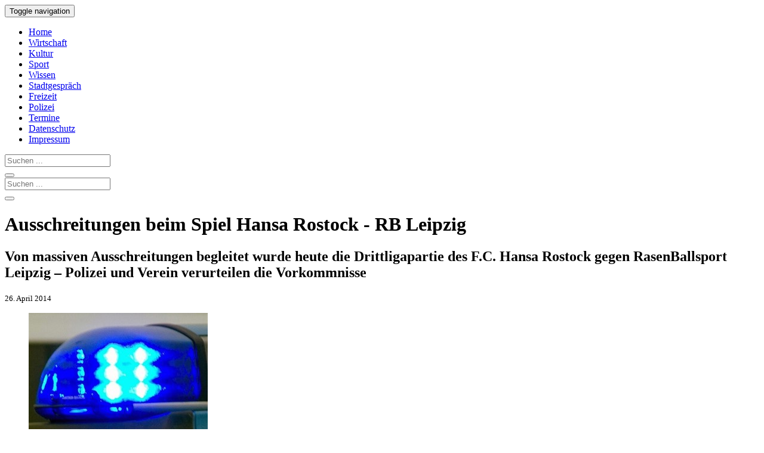

--- FILE ---
content_type: text/html
request_url: https://www.rostock-heute.de/ausschreitungen-polizei-hansa-rostock-rb-leipzig/72764
body_size: 13861
content:
<!DOCTYPE html>
<html xmlns="http://www.w3.org/1999/xhtml" lang="de">

<head profile="http://gmpg.org/xfn/11">


<link rel="alternate" type="application/rss+xml" title="Rostock-Heute RSS Feed" href="https://www.rostock-heute.de/feed" />
<link rel="pingback" href="https://www.rostock-heute.de/xmlrpc.php" />



		
<link media="all" href="https://www.rostock-heute.de/wp-content/cache/autoptimize/css/autoptimize_da42b1d70bb580f5947e61b49882b02e.css" rel="stylesheet"><title>Ausschreitungen beim Spiel Hansa Rostock - RB Leipzig | Rostock-Heute</title>
<meta http-equiv="content-type" content="text/html; charset=utf-8" />
<meta name="viewport" content="initial-scale=1, width=device-width" />
<meta name="robots" content="index,follow" /><meta name="robots" content="max-snippet:300" />
<meta name="robots" content="max-image-preview:standard" />
<meta name="robots" content="max-video-preview:15" />

<meta property="og:title" content="Ausschreitungen beim Spiel Hansa Rostock - RB Leipzig" />
<meta property="og:type" content="article" />
<meta property="og:url" content="https://www.rostock-heute.de/ausschreitungen-polizei-hansa-rostock-rb-leipzig/72764" />
<meta property="og:image" content="https://www.rostock-heute.de/wp-content/uploads/2014/04/Ausschreitungen_Polizei_Hansa_Rostock_RB_Leipzig-1200x800.jpg" />
<meta property="og:image:width" content="1200" />
<meta property="og:image:height" content="800" />
<meta property="og:description" content="Von massiven Ausschreitungen begleitet wurde heute die Drittligapartie des F.C. Hansa Rostock gegen RasenBallsport Leipzig – Polizei und Verein verurteilen die Vorkommnisse." />
<meta property="og:locale" content="de_DE" />
<meta property="og:site_name" content="Rostock-Heute.de" />
<meta name="twitter:card" content="summary_large_image">
<meta name="twitter:creator" content="@Rostock_Heute">
<meta name="twitter:site" content="@Rostock_Heute">
<meta name="twitter:title" content="Ausschreitungen beim Spiel Hansa Rostock - RB Leipzig" />
<meta name="twitter:description" content="Von massiven Ausschreitungen begleitet wurde heute die Drittligapartie des F.C. Hansa Rostock gegen RasenBallsport Leipzig – Polizei und Verein verurteilen die Vorkommnisse." />
<meta namey="twitter:image" content="https://www.rostock-heute.de/wp-content/uploads/2014/04/Ausschreitungen_Polizei_Hansa_Rostock_RB_Leipzig-1200x800.jpg" />

<script type="text/javascript" charset="UTF-8">
  !function() {
    var cpBaseUrl = 'https://cp.rostock-heute.de';
    var cpController = cpBaseUrl + '/now.js';
    var cpPropertyId = 'e179b333';

    !function(C,o,n,t,P,a,s){C['CPObject']=n;C[n]||(C[n]=function(){
      (C[n].q=C[n].q||[]).push(arguments)});C[n].l=+new Date;a=o.createElement(t);
      s=o.getElementsByTagName(t)[0];a.src=P;s.parentNode.insertBefore(a,s)}
    (window,document,'cp','script',cpController);

    // Will activate Contentpass and initialize basic interfaces for
    // communicating with Contentpass
    cp('create', cpPropertyId, {
      baseUrl: cpBaseUrl
    });

    // Will render the wall provided by contentpass.
    // If user gives full consent, the onFullConsent callback is fired.
    // If user is logged into contentpass and has a valid subscription for the
    // current website, no wall is displayed.
    // Use the cp('authenticate') function below to react on further details
    // regarding contentpass users.
    cp('render', {
      onFullConsent: function() {
        console.log('[DEMO] onFullConsent');
        // load advertising
      }
    });

    // Will evaluate the user's login state regarding contentpass and whether
    // user has a valid subscription.
    // This call is optional as cp('render') above is also checking for the
    // contentpass subscription state.
    // Use this function for example to update your layout for contentpass users.
    cp('authenticate', function (error, user) {
      if (error) {
        // Error handling depending on use case
        return;
      }

      if (user.isLoggedIn() && user.hasValidSubscription()) {
        // User has valid subscription
      } else {
        // User has no valid subscription
      }
    });
  }()
</script>

<script src="https://cloud.ccm19.de/app.js?apiKey=4a88d2d87d5c03e1fe64d1e1cc887e41e44aef14ae848f78&amp;domain=65953a9ab05bdcffef0b9422" referrerpolicy="origin"></script>

<!-- Google tag (gtag.js) -->
<script async type="text/x-ccm-loader" data-ccm-loader-src="https://www.googletagmanager.com/gtag/js?id=G-95Q0W5M4RP" data-ccm-loader-group="analyse"></script>
<script type="text/x-ccm-loader" data-ccm-loader-group="analyse">
  window.dataLayer = window.dataLayer || [];
  function gtag(){dataLayer.push(arguments);}
  gtag('js', new Date());

  gtag('config', 'G-95Q0W5M4RP');
</script>

<script async type="text/x-ccm-loader" data-ccm-loader-src="https://pagead2.googlesyndication.com/pagead/js/adsbygoogle.js?client=ca-pub-9259324211793537" data-ccm-loader-group="werbung" crossorigin="anonymous"></script>

	

<link rel="canonical" href="https://www.rostock-heute.de/ausschreitungen-polizei-hansa-rostock-rb-leipzig/72764" />
<meta name='robots' content='max-image-preview:large' />

<!-- All In One SEO Pack 3.7.1ob_start_detected [-1,-1] -->
<meta name="description"  content="Von massiven Ausschreitungen begleitet wurde heute die Drittligapartie des F.C. Hansa Rostock gegen RasenBallsport Leipzig – Polizei und Verein verurteilen die Vorkommnisse." />

<meta name="keywords"  content="hansa rostock,fußball,sport,polizei,rb leipzig" />

<script type="application/ld+json" class="aioseop-schema">{"@context":"https://schema.org","@graph":[{"@type":"Organization","@id":"https://www.rostock-heute.de/#organization","url":"https://www.rostock-heute.de/","name":"Rostock-Heute","sameAs":[]},{"@type":"WebSite","@id":"https://www.rostock-heute.de/#website","url":"https://www.rostock-heute.de/","name":"Rostock-Heute","publisher":{"@id":"https://www.rostock-heute.de/#organization"}},{"@type":"WebPage","@id":"https://www.rostock-heute.de/ausschreitungen-polizei-hansa-rostock-rb-leipzig/72764#webpage","url":"https://www.rostock-heute.de/ausschreitungen-polizei-hansa-rostock-rb-leipzig/72764","inLanguage":"de","name":"Von massiven Ausschreitungen begleitet wurde heute die Drittligapartie des F.C. Hansa Rostock gegen RasenBallsport Leipzig – Polizei und Verein verurteilen die Vorkommnisse","isPartOf":{"@id":"https://www.rostock-heute.de/#website"},"breadcrumb":{"@id":"https://www.rostock-heute.de/ausschreitungen-polizei-hansa-rostock-rb-leipzig/72764#breadcrumblist"},"description":"Von massiven Ausschreitungen begleitet wurde heute die Drittligapartie des F.C. Hansa Rostock gegen RasenBallsport Leipzig – Polizei und Verein verurteilen die Vorkommnisse.","image":{"@type":"ImageObject","@id":"https://www.rostock-heute.de/ausschreitungen-polizei-hansa-rostock-rb-leipzig/72764#primaryimage","url":"https://www.rostock-heute.de/wp-content/uploads/2014/04/Ausschreitungen_Polizei_Hansa_Rostock_RB_Leipzig.jpg","width":640,"height":427},"primaryImageOfPage":{"@id":"https://www.rostock-heute.de/ausschreitungen-polizei-hansa-rostock-rb-leipzig/72764#primaryimage"},"datePublished":"2014-04-26T16:24:45+02:00","dateModified":"2014-04-26T22:02:39+02:00"},{"@type":"Article","@id":"https://www.rostock-heute.de/ausschreitungen-polizei-hansa-rostock-rb-leipzig/72764#article","isPartOf":{"@id":"https://www.rostock-heute.de/ausschreitungen-polizei-hansa-rostock-rb-leipzig/72764#webpage"},"author":{"@id":"https://www.rostock-heute.de/author/presse#author"},"headline":"Von massiven Ausschreitungen begleitet wurde heute die Drittligapartie des F.C. Hansa Rostock gegen RasenBallsport Leipzig – Polizei und Verein verurteilen die Vorkommnisse","datePublished":"2014-04-26T16:24:45+02:00","dateModified":"2014-04-26T22:02:39+02:00","commentCount":16,"mainEntityOfPage":{"@id":"https://www.rostock-heute.de/ausschreitungen-polizei-hansa-rostock-rb-leipzig/72764#webpage"},"publisher":{"@id":"https://www.rostock-heute.de/#organization"},"articleSection":"Polizei, Rostock aktuell, FC Hansa Rostock, Fußball, Polizei, Sport","image":{"@type":"ImageObject","@id":"https://www.rostock-heute.de/ausschreitungen-polizei-hansa-rostock-rb-leipzig/72764#primaryimage","url":"https://www.rostock-heute.de/wp-content/uploads/2014/04/Ausschreitungen_Polizei_Hansa_Rostock_RB_Leipzig.jpg","width":640,"height":427}},{"@type":"Person","@id":"https://www.rostock-heute.de/author/presse#author","name":"Presse","sameAs":[],"image":{"@type":"ImageObject","@id":"https://www.rostock-heute.de/#personlogo","url":"https://secure.gravatar.com/avatar/8c75b7817368b0a912c21965003950e8f151b9e5fd70d28c150e63a1886ed3b8?s=96&d=mm&r=g","width":96,"height":96,"caption":"Presse"}},{"@type":"BreadcrumbList","@id":"https://www.rostock-heute.de/ausschreitungen-polizei-hansa-rostock-rb-leipzig/72764#breadcrumblist","itemListElement":[{"@type":"ListItem","position":1,"item":{"@type":"WebPage","@id":"https://www.rostock-heute.de/","url":"https://www.rostock-heute.de/","name":"Rostock-Heute - Rostocker Stadtmagazin"}},{"@type":"ListItem","position":2,"item":{"@type":"WebPage","@id":"https://www.rostock-heute.de/ausschreitungen-polizei-hansa-rostock-rb-leipzig/72764","url":"https://www.rostock-heute.de/ausschreitungen-polizei-hansa-rostock-rb-leipzig/72764","name":"Von massiven Ausschreitungen begleitet wurde heute die Drittligapartie des F.C. Hansa Rostock gegen RasenBallsport Leipzig – Polizei und Verein verurteilen die Vorkommnisse"}}]}]}</script>
<link rel="canonical" href="https://www.rostock-heute.de/ausschreitungen-polizei-hansa-rostock-rb-leipzig/72764" />
<!-- All In One SEO Pack -->
<link rel="alternate" type="application/rss+xml" title="Rostock-Heute &raquo; Von massiven Ausschreitungen begleitet wurde heute die Drittligapartie des F.C. Hansa Rostock gegen RasenBallsport Leipzig – Polizei und Verein verurteilen die Vorkommnisse-Kommentar-Feed" href="https://www.rostock-heute.de/ausschreitungen-polizei-hansa-rostock-rb-leipzig/72764/feed" />
<link rel="alternate" title="oEmbed (JSON)" type="application/json+oembed" href="https://www.rostock-heute.de/wp-json/oembed/1.0/embed?url=https%3A%2F%2Fwww.rostock-heute.de%2Fausschreitungen-polizei-hansa-rostock-rb-leipzig%2F72764" />
<link rel="alternate" title="oEmbed (XML)" type="text/xml+oembed" href="https://www.rostock-heute.de/wp-json/oembed/1.0/embed?url=https%3A%2F%2Fwww.rostock-heute.de%2Fausschreitungen-polizei-hansa-rostock-rb-leipzig%2F72764&#038;format=xml" />
<style id='wp-img-auto-sizes-contain-inline-css' type='text/css'>
img:is([sizes=auto i],[sizes^="auto," i]){contain-intrinsic-size:3000px 1500px}
/*# sourceURL=wp-img-auto-sizes-contain-inline-css */
</style>
<style id='wp-block-library-inline-css' type='text/css'>
:root{--wp-block-synced-color:#7a00df;--wp-block-synced-color--rgb:122,0,223;--wp-bound-block-color:var(--wp-block-synced-color);--wp-editor-canvas-background:#ddd;--wp-admin-theme-color:#007cba;--wp-admin-theme-color--rgb:0,124,186;--wp-admin-theme-color-darker-10:#006ba1;--wp-admin-theme-color-darker-10--rgb:0,107,160.5;--wp-admin-theme-color-darker-20:#005a87;--wp-admin-theme-color-darker-20--rgb:0,90,135;--wp-admin-border-width-focus:2px}@media (min-resolution:192dpi){:root{--wp-admin-border-width-focus:1.5px}}.wp-element-button{cursor:pointer}:root .has-very-light-gray-background-color{background-color:#eee}:root .has-very-dark-gray-background-color{background-color:#313131}:root .has-very-light-gray-color{color:#eee}:root .has-very-dark-gray-color{color:#313131}:root .has-vivid-green-cyan-to-vivid-cyan-blue-gradient-background{background:linear-gradient(135deg,#00d084,#0693e3)}:root .has-purple-crush-gradient-background{background:linear-gradient(135deg,#34e2e4,#4721fb 50%,#ab1dfe)}:root .has-hazy-dawn-gradient-background{background:linear-gradient(135deg,#faaca8,#dad0ec)}:root .has-subdued-olive-gradient-background{background:linear-gradient(135deg,#fafae1,#67a671)}:root .has-atomic-cream-gradient-background{background:linear-gradient(135deg,#fdd79a,#004a59)}:root .has-nightshade-gradient-background{background:linear-gradient(135deg,#330968,#31cdcf)}:root .has-midnight-gradient-background{background:linear-gradient(135deg,#020381,#2874fc)}:root{--wp--preset--font-size--normal:16px;--wp--preset--font-size--huge:42px}.has-regular-font-size{font-size:1em}.has-larger-font-size{font-size:2.625em}.has-normal-font-size{font-size:var(--wp--preset--font-size--normal)}.has-huge-font-size{font-size:var(--wp--preset--font-size--huge)}.has-text-align-center{text-align:center}.has-text-align-left{text-align:left}.has-text-align-right{text-align:right}.has-fit-text{white-space:nowrap!important}#end-resizable-editor-section{display:none}.aligncenter{clear:both}.items-justified-left{justify-content:flex-start}.items-justified-center{justify-content:center}.items-justified-right{justify-content:flex-end}.items-justified-space-between{justify-content:space-between}.screen-reader-text{border:0;clip-path:inset(50%);height:1px;margin:-1px;overflow:hidden;padding:0;position:absolute;width:1px;word-wrap:normal!important}.screen-reader-text:focus{background-color:#ddd;clip-path:none;color:#444;display:block;font-size:1em;height:auto;left:5px;line-height:normal;padding:15px 23px 14px;text-decoration:none;top:5px;width:auto;z-index:100000}html :where(.has-border-color){border-style:solid}html :where([style*=border-top-color]){border-top-style:solid}html :where([style*=border-right-color]){border-right-style:solid}html :where([style*=border-bottom-color]){border-bottom-style:solid}html :where([style*=border-left-color]){border-left-style:solid}html :where([style*=border-width]){border-style:solid}html :where([style*=border-top-width]){border-top-style:solid}html :where([style*=border-right-width]){border-right-style:solid}html :where([style*=border-bottom-width]){border-bottom-style:solid}html :where([style*=border-left-width]){border-left-style:solid}html :where(img[class*=wp-image-]){height:auto;max-width:100%}:where(figure){margin:0 0 1em}html :where(.is-position-sticky){--wp-admin--admin-bar--position-offset:var(--wp-admin--admin-bar--height,0px)}@media screen and (max-width:600px){html :where(.is-position-sticky){--wp-admin--admin-bar--position-offset:0px}}

/*# sourceURL=wp-block-library-inline-css */
</style><style id='global-styles-inline-css' type='text/css'>
:root{--wp--preset--aspect-ratio--square: 1;--wp--preset--aspect-ratio--4-3: 4/3;--wp--preset--aspect-ratio--3-4: 3/4;--wp--preset--aspect-ratio--3-2: 3/2;--wp--preset--aspect-ratio--2-3: 2/3;--wp--preset--aspect-ratio--16-9: 16/9;--wp--preset--aspect-ratio--9-16: 9/16;--wp--preset--color--black: #000000;--wp--preset--color--cyan-bluish-gray: #abb8c3;--wp--preset--color--white: #ffffff;--wp--preset--color--pale-pink: #f78da7;--wp--preset--color--vivid-red: #cf2e2e;--wp--preset--color--luminous-vivid-orange: #ff6900;--wp--preset--color--luminous-vivid-amber: #fcb900;--wp--preset--color--light-green-cyan: #7bdcb5;--wp--preset--color--vivid-green-cyan: #00d084;--wp--preset--color--pale-cyan-blue: #8ed1fc;--wp--preset--color--vivid-cyan-blue: #0693e3;--wp--preset--color--vivid-purple: #9b51e0;--wp--preset--gradient--vivid-cyan-blue-to-vivid-purple: linear-gradient(135deg,rgb(6,147,227) 0%,rgb(155,81,224) 100%);--wp--preset--gradient--light-green-cyan-to-vivid-green-cyan: linear-gradient(135deg,rgb(122,220,180) 0%,rgb(0,208,130) 100%);--wp--preset--gradient--luminous-vivid-amber-to-luminous-vivid-orange: linear-gradient(135deg,rgb(252,185,0) 0%,rgb(255,105,0) 100%);--wp--preset--gradient--luminous-vivid-orange-to-vivid-red: linear-gradient(135deg,rgb(255,105,0) 0%,rgb(207,46,46) 100%);--wp--preset--gradient--very-light-gray-to-cyan-bluish-gray: linear-gradient(135deg,rgb(238,238,238) 0%,rgb(169,184,195) 100%);--wp--preset--gradient--cool-to-warm-spectrum: linear-gradient(135deg,rgb(74,234,220) 0%,rgb(151,120,209) 20%,rgb(207,42,186) 40%,rgb(238,44,130) 60%,rgb(251,105,98) 80%,rgb(254,248,76) 100%);--wp--preset--gradient--blush-light-purple: linear-gradient(135deg,rgb(255,206,236) 0%,rgb(152,150,240) 100%);--wp--preset--gradient--blush-bordeaux: linear-gradient(135deg,rgb(254,205,165) 0%,rgb(254,45,45) 50%,rgb(107,0,62) 100%);--wp--preset--gradient--luminous-dusk: linear-gradient(135deg,rgb(255,203,112) 0%,rgb(199,81,192) 50%,rgb(65,88,208) 100%);--wp--preset--gradient--pale-ocean: linear-gradient(135deg,rgb(255,245,203) 0%,rgb(182,227,212) 50%,rgb(51,167,181) 100%);--wp--preset--gradient--electric-grass: linear-gradient(135deg,rgb(202,248,128) 0%,rgb(113,206,126) 100%);--wp--preset--gradient--midnight: linear-gradient(135deg,rgb(2,3,129) 0%,rgb(40,116,252) 100%);--wp--preset--font-size--small: 13px;--wp--preset--font-size--medium: 20px;--wp--preset--font-size--large: 36px;--wp--preset--font-size--x-large: 42px;--wp--preset--spacing--20: 0.44rem;--wp--preset--spacing--30: 0.67rem;--wp--preset--spacing--40: 1rem;--wp--preset--spacing--50: 1.5rem;--wp--preset--spacing--60: 2.25rem;--wp--preset--spacing--70: 3.38rem;--wp--preset--spacing--80: 5.06rem;--wp--preset--shadow--natural: 6px 6px 9px rgba(0, 0, 0, 0.2);--wp--preset--shadow--deep: 12px 12px 50px rgba(0, 0, 0, 0.4);--wp--preset--shadow--sharp: 6px 6px 0px rgba(0, 0, 0, 0.2);--wp--preset--shadow--outlined: 6px 6px 0px -3px rgb(255, 255, 255), 6px 6px rgb(0, 0, 0);--wp--preset--shadow--crisp: 6px 6px 0px rgb(0, 0, 0);}:where(.is-layout-flex){gap: 0.5em;}:where(.is-layout-grid){gap: 0.5em;}body .is-layout-flex{display: flex;}.is-layout-flex{flex-wrap: wrap;align-items: center;}.is-layout-flex > :is(*, div){margin: 0;}body .is-layout-grid{display: grid;}.is-layout-grid > :is(*, div){margin: 0;}:where(.wp-block-columns.is-layout-flex){gap: 2em;}:where(.wp-block-columns.is-layout-grid){gap: 2em;}:where(.wp-block-post-template.is-layout-flex){gap: 1.25em;}:where(.wp-block-post-template.is-layout-grid){gap: 1.25em;}.has-black-color{color: var(--wp--preset--color--black) !important;}.has-cyan-bluish-gray-color{color: var(--wp--preset--color--cyan-bluish-gray) !important;}.has-white-color{color: var(--wp--preset--color--white) !important;}.has-pale-pink-color{color: var(--wp--preset--color--pale-pink) !important;}.has-vivid-red-color{color: var(--wp--preset--color--vivid-red) !important;}.has-luminous-vivid-orange-color{color: var(--wp--preset--color--luminous-vivid-orange) !important;}.has-luminous-vivid-amber-color{color: var(--wp--preset--color--luminous-vivid-amber) !important;}.has-light-green-cyan-color{color: var(--wp--preset--color--light-green-cyan) !important;}.has-vivid-green-cyan-color{color: var(--wp--preset--color--vivid-green-cyan) !important;}.has-pale-cyan-blue-color{color: var(--wp--preset--color--pale-cyan-blue) !important;}.has-vivid-cyan-blue-color{color: var(--wp--preset--color--vivid-cyan-blue) !important;}.has-vivid-purple-color{color: var(--wp--preset--color--vivid-purple) !important;}.has-black-background-color{background-color: var(--wp--preset--color--black) !important;}.has-cyan-bluish-gray-background-color{background-color: var(--wp--preset--color--cyan-bluish-gray) !important;}.has-white-background-color{background-color: var(--wp--preset--color--white) !important;}.has-pale-pink-background-color{background-color: var(--wp--preset--color--pale-pink) !important;}.has-vivid-red-background-color{background-color: var(--wp--preset--color--vivid-red) !important;}.has-luminous-vivid-orange-background-color{background-color: var(--wp--preset--color--luminous-vivid-orange) !important;}.has-luminous-vivid-amber-background-color{background-color: var(--wp--preset--color--luminous-vivid-amber) !important;}.has-light-green-cyan-background-color{background-color: var(--wp--preset--color--light-green-cyan) !important;}.has-vivid-green-cyan-background-color{background-color: var(--wp--preset--color--vivid-green-cyan) !important;}.has-pale-cyan-blue-background-color{background-color: var(--wp--preset--color--pale-cyan-blue) !important;}.has-vivid-cyan-blue-background-color{background-color: var(--wp--preset--color--vivid-cyan-blue) !important;}.has-vivid-purple-background-color{background-color: var(--wp--preset--color--vivid-purple) !important;}.has-black-border-color{border-color: var(--wp--preset--color--black) !important;}.has-cyan-bluish-gray-border-color{border-color: var(--wp--preset--color--cyan-bluish-gray) !important;}.has-white-border-color{border-color: var(--wp--preset--color--white) !important;}.has-pale-pink-border-color{border-color: var(--wp--preset--color--pale-pink) !important;}.has-vivid-red-border-color{border-color: var(--wp--preset--color--vivid-red) !important;}.has-luminous-vivid-orange-border-color{border-color: var(--wp--preset--color--luminous-vivid-orange) !important;}.has-luminous-vivid-amber-border-color{border-color: var(--wp--preset--color--luminous-vivid-amber) !important;}.has-light-green-cyan-border-color{border-color: var(--wp--preset--color--light-green-cyan) !important;}.has-vivid-green-cyan-border-color{border-color: var(--wp--preset--color--vivid-green-cyan) !important;}.has-pale-cyan-blue-border-color{border-color: var(--wp--preset--color--pale-cyan-blue) !important;}.has-vivid-cyan-blue-border-color{border-color: var(--wp--preset--color--vivid-cyan-blue) !important;}.has-vivid-purple-border-color{border-color: var(--wp--preset--color--vivid-purple) !important;}.has-vivid-cyan-blue-to-vivid-purple-gradient-background{background: var(--wp--preset--gradient--vivid-cyan-blue-to-vivid-purple) !important;}.has-light-green-cyan-to-vivid-green-cyan-gradient-background{background: var(--wp--preset--gradient--light-green-cyan-to-vivid-green-cyan) !important;}.has-luminous-vivid-amber-to-luminous-vivid-orange-gradient-background{background: var(--wp--preset--gradient--luminous-vivid-amber-to-luminous-vivid-orange) !important;}.has-luminous-vivid-orange-to-vivid-red-gradient-background{background: var(--wp--preset--gradient--luminous-vivid-orange-to-vivid-red) !important;}.has-very-light-gray-to-cyan-bluish-gray-gradient-background{background: var(--wp--preset--gradient--very-light-gray-to-cyan-bluish-gray) !important;}.has-cool-to-warm-spectrum-gradient-background{background: var(--wp--preset--gradient--cool-to-warm-spectrum) !important;}.has-blush-light-purple-gradient-background{background: var(--wp--preset--gradient--blush-light-purple) !important;}.has-blush-bordeaux-gradient-background{background: var(--wp--preset--gradient--blush-bordeaux) !important;}.has-luminous-dusk-gradient-background{background: var(--wp--preset--gradient--luminous-dusk) !important;}.has-pale-ocean-gradient-background{background: var(--wp--preset--gradient--pale-ocean) !important;}.has-electric-grass-gradient-background{background: var(--wp--preset--gradient--electric-grass) !important;}.has-midnight-gradient-background{background: var(--wp--preset--gradient--midnight) !important;}.has-small-font-size{font-size: var(--wp--preset--font-size--small) !important;}.has-medium-font-size{font-size: var(--wp--preset--font-size--medium) !important;}.has-large-font-size{font-size: var(--wp--preset--font-size--large) !important;}.has-x-large-font-size{font-size: var(--wp--preset--font-size--x-large) !important;}
/*# sourceURL=global-styles-inline-css */
</style>

<style id='classic-theme-styles-inline-css' type='text/css'>
/*! This file is auto-generated */
.wp-block-button__link{color:#fff;background-color:#32373c;border-radius:9999px;box-shadow:none;text-decoration:none;padding:calc(.667em + 2px) calc(1.333em + 2px);font-size:1.125em}.wp-block-file__button{background:#32373c;color:#fff;text-decoration:none}
/*# sourceURL=/wp-includes/css/classic-themes.min.css */
</style>

<link rel="EditURI" type="application/rsd+xml" title="RSD" href="https://www.rostock-heute.de/xmlrpc.php?rsd" />
<meta name="generator" content="WordPress 6.9" />
<link rel='shortlink' href='https://www.rostock-heute.de/?p=72764' />
<link rel="icon" href="https://www.rostock-heute.de/wp-content/uploads/2020/04/favicon.jpg" sizes="32x32" />
<link rel="icon" href="https://www.rostock-heute.de/wp-content/uploads/2020/04/favicon.jpg" sizes="192x192" />
<link rel="apple-touch-icon" href="https://www.rostock-heute.de/wp-content/uploads/2020/04/favicon.jpg" />
<meta name="msapplication-TileImage" content="https://www.rostock-heute.de/wp-content/uploads/2020/04/favicon.jpg" />

</head>
<body>
    <nav class="navbar navbar-default navbar-static-top">
      <div class="container">
        <div class="navbar-header">
          <button type="button" class="navbar-toggle collapsed" data-toggle="collapse" data-target="#navbar" aria-expanded="false" aria-controls="navbar">
            <span class="sr-only">Toggle navigation</span>
            <span class="icon-bar"></span>
            <span class="icon-bar"></span>
            <span class="icon-bar"></span>
          </button>
        </div>
        <div id="navbar" class="collapse navbar-collapse">
          <ul class="nav navbar-nav">
            <li><a href="/" title="Rostock-Heute - Stadtmagazin f&uuml;r Rostock">Home</a></li>
            <li><a href="/wirtschaft-bau-verkehr-unternehmen-existenzgruendung-rostock" title="Wirtschaft, Bau, Verkehr, Unternehmen und Existenzgr&uuml;ndung in Rostock">Wirtschaft</a></li>
            <li><a href="/kunst-kultur-rostock-theater-konzerte-lesungen-ausstellungen" title="Kunst und Kultur in Rostock - Theater, Konzerte, Lesungen, Ausstellungen">Kultur</a></li>

            <li><a href="/sport-rostock" title="Sport in Rostock - Wettk&auml;mpfe, Berichte und Ergebnisse">Sport</a></li>
            <li><a href="/wissenschaft-forschung-bildung-schule-uni-rostock" title="Wissenschaft, Forschung, Bildung, Schule und Uni in Rostock">Wissen</a></li>
            <li><a href="/alltag-nachrichten-aktuelles-rostock" title="Was Rostock bewegt - Aktuelle Nachrichten aus der Hansestadt">Stadtgespr&auml;ch</a></li>
            <li><a href="/freizeit-urlaub-rostock-warnemuende-veranstaltungen-feste-ausflug" title="Freizeit in Rostock &amp; Warnem&uuml;nde - Veranstaltungen, Feste und Ausfl&uuml;ge">Freizeit</a></li>
            <li class="active"><a href="/polizei-feuerwehr-unfall-verbrechen" title="Unf&auml;lle, Br&auml;nde und Straftaten in Rostock - Meldungen der Polizei">Polizei</a></li>
            <li><a href="/veranstaltungen-rostock-veranstaltungskalender" title="Veranstaltungskalender f&uuml;r Rostock - Veranstaltungen &amp; Termine">Termine</a></li>
            <li><a rel="nofollow" href="/datenschutz">Datenschutz</a></li>
            <li><a rel="nofollow" href="/impressum">Impressum</a></li>
          </ul>
	<form method="get" id="searchform" action="/" class="navbar-form navbar-right visible-xs-inline">
		<div class="input-group">
			<input type="Search" placeholder="Suchen ..." class="form-control" name="s" id="s" />
			<div class="input-group-btn">
				<button class="btn btn-info">
					<span class="glyphicon glyphicon-search"></span>
				</button>
			</div>
		</div>
	</form>
        </div>
      </div>
    </nav>

<div class="container">
  <div id="top_logo" class="hidden-xs">
	<form method="get" id="searchform" action="/" >
		<div class="input-group">
			<input type="Search" placeholder="Suchen ..." class="form-control" name="s" id="s" />
			<div class="input-group-btn">
				<button class="btn btn-info">
					<span class="glyphicon glyphicon-search"></span>
				</button>
			</div>
		</div>
	</form>
  </div>
  <div id="content" class="col-md-8">   <div class="post">

<!--noptimize--><!-- google_ad_section_start --><!--/noptimize-->
 
		<div class="post" id="post-72764">
	 

		<h1 id="post-72764">Ausschreitungen beim Spiel Hansa Rostock - RB Leipzig</h1>
			<h2>Von massiven Ausschreitungen begleitet wurde heute die Drittligapartie des F.C. Hansa Rostock gegen RasenBallsport Leipzig – Polizei und Verein verurteilen die Vorkommnisse</h2>
 
	    		<small>26. April 2014 </small><br />
	
<figure class="right landscape"><a href="/wp-content/uploads/2014/04/Ausschreitungen_Polizei_Hansa_Rostock_RB_Leipzig-780x520.jpg" title="Ausschreitungen beim Spiel Hansa Rostock - RB Leipzig"><img decoding="async"    alt="Ausschreitungen beim Spiel Hansa Rostock - RB Leipzig" title="Ausschreitungen beim Spiel Hansa Rostock - RB Leipzig"   rel="colorbox" src="/wp-content/uploads/2014/04/Ausschreitungen_Polizei_Hansa_Rostock_RB_Leipzig-300x200.jpg" data-href="/wp-content/uploads/2014/04/Ausschreitungen_Polizei_Hansa_Rostock_RB_Leipzig-780x520.jpg"      /></a><figcaption>Ausschreitungen beim Spiel Hansa Rostock - RB Leipzig</figcaption></figure><p> Während der Halbzeitpause verließen zum Teil vermummte Personen in großer Anzahl die Südtribüne der DKB-Arena und warfen zunächst Farbbeutel und Gegenstände in den Gästefanbereich. In der Folge wurden WC-Anlagen im Bereich der Südtribüne zertrümmert. Mit den zerschlagenen Sanitäreinrichtungen und Flaschen wurden Polizeibeamte beworfen. Erst mit einem Großaufgebot gelang es der Polizei die hochaggressiven Anhänger des F.C. Hansa Rostock zurück zu drängen. </p>
<p>Bei diesen Auseinandersetzungen wurden Polizeibeamte und Ordnungskräfte verletzt.</p>
<p>Gemeinsam mit dem Vorstandsvorsitzenden des F.C. Hansa Rostock verurteilt der Leiter der Polizeiinspektion Rostock Michael Ebert aufs Schärfste die heutigen gewalttätigen Ausschreitungen. „Hier wurden massiv Polizeibeamte und Ordner angegriffen. Das hatte nichts mit sportlicher Rivalität zu tun.“ Der Verein und die Polizeiinspektion Rostock werden gemeinsam alles unternehmen, die Straftäter zu identifizieren, um diese zukünftig von Fußballspielen auszuschließen.</p>
<p>Im Ergebnis des Einsatzes wurden Ermittlungen u.a. wegen Landfriedensbruch, gefährlicher Körperverletzung, Sachbeschädigung und des Verstoßes gegen das Versammlungsgesetz (Vermummung) aufgenommen.</p>
<p><em>Quelle: Polizeiinspektion Rostock</em></p>
<p><b>Stellungnahme des Vereins zu den Vorkommnissen während des Heimspiels gegen RB Leipzig</b></p>
<p>Während der zweiten Halbzeit des <a href="/hansa-rostock-rb-leipzig-2014/72840" title="Hansa Rostock verliert gegen RB Leipzig mit 0:1">Heimspiels des F.C. Hansa Rostock gegen RB Leipzig</a> kam es im Bereich des Stadionumlaufes hinter der Südtribüne zu Auseinandersetzungen zwischen einer Gruppe von Besuchern der Südtribüne und der Polizei. Dabei wurden einige Polizeibeamte, Fans und auch Mitarbeiter des F.C. Hansa Rostock verletzt.</p>
<p>Der F.C. Hansa Rostock bedauert die Vorkommnisse, distanziert sich ausdrücklich von Gewalt und entschuldigt sich bei allen Beteiligten, die in Mitleidenschaft gezogen wurden. </p>
<p>Gemeinsam mit dem Vorstandsvorsitzenden des F.C. Hansa Rostock Michael Dahlmann verurteilt der Leiter der Polizeiinspektion Rostock Michael Ebert die heutigen gewalttätigen Ausschreitungen aufs Schärfste. „Hier wurden massiv Polizeibeamte und Ordner angegriffen. Das hatte nichts mit sportlicher Rivalität zu tun.“ </p>
<p>Rainer Friedrich, Vorstand Stadionmanagement / Prävention, ergänzt: „Gewalt hat beim F.C. Hansa Rostock nichts zu suchen und wir distanzieren uns auf das Schärfste von den Tätern, die die präventive Arbeit des Vereins durch solche schwachsinnigen Aktionen konterkarieren und den Ruf des Vereins in den Dreck ziehen. Ich bin tief enttäuscht und fassungslos. Wir hoffen, dass es allen verletzten Polizeibeamten und Mitarbeitern bald wieder besser geht.“</p>
<p>Der Verein und die Polizeiinspektion Rostock werden gemeinsam alles unternehmen, die Straftäter zu identifizieren, um diese zukünftig von Fußballspielen auszuschließen. </p>
<p><em>Quelle: F.C. Hansa Rostock</em></p>
<!--noptimize--><!-- google_ad_section_end --><!--/noptimize-->
 

<div class="clear"></div>

<p class="tags">Schlagw&ouml;rter:
<a class="btn btn-default btn-sm" href="https://www.rostock-heute.de/tag/fc-hansa-rostock" title="Zeige alle Artikel mit dem Schlagwort 'FC Hansa Rostock'" >FC Hansa Rostock (879)</a><a class="btn btn-default btn-sm" href="https://www.rostock-heute.de/tag/fussball" title="Zeige alle Artikel mit dem Schlagwort 'Fußball'" >Fußball (825)</a><a class="btn btn-default btn-sm" href="https://www.rostock-heute.de/tag/polizei" title="Zeige alle Artikel mit dem Schlagwort 'Polizei'" >Polizei (4078)</a><a class="btn btn-default btn-sm" href="https://www.rostock-heute.de/tag/sport" title="Zeige alle Artikel mit dem Schlagwort 'Sport'" >Sport (1098)</a></p>

		 
</div>


</div>
</div>
<div id="sidebar" class="col-md-4" >
 
    <div class='yarpp yarpp-related yarpp-related-website yarpp-template-yarpp-template-thumbnail'>
﻿</div>
<div class="widget">
<h3>Ähnliche Artikel</h3>
<div class="posts">
<ul>
				<li >
										   <a href="https://www.rostock-heute.de/hansa-rostock-dynamo-dresden-polizei-ausschreitungen/77838" rel="bookmark" title="Zu massiven Ausschreitungen kam es heute nach der Drittligapartie des F.C. Hansa Rostock gegen die SG Dynamo Dresden, berichtet die Polizei"><img src="https://www.rostock-heute.de/wp-content/uploads/2014/11/Hansa_Rostock_Dynamo_Dresden_Polizei_Ausschreitungen-75x50.jpg" alt="Ausschreitungen nach dem Spiel Hansa Rostock - Dynamo Dresden" />Ausschreitungen nach dem Spiel Hansa Rostock - Dynamo Dresden</a>
		          <span class="time">29. November 2014 </span>
						</li>
			<li >
										   <a href="https://www.rostock-heute.de/hansa-rostock-magdeburg-ausschreitungen-polizei/82547" rel="bookmark" title="Nach der Drittligapartie des F.C. Hansa Rostock gegen den 1. FC Magdeburg kam es gestern Abend zu Ausschreitungen – die Polizei war mit einem Großaufgebot im Einsatz"><img src="https://www.rostock-heute.de/wp-content/uploads/2015/09/Hansa_Rostock_Magdeburg_Ausschreitungen_Polizei-75x50.jpg" alt="Ausschreitungen nach dem Spiel Hansa Rostock - 1. FC Magdeburg" />Ausschreitungen nach dem Spiel Hansa Rostock - 1. FC Magdeburg</a>
		          <span class="time">24. September 2015 </span>
						</li>
			<li class="last">
										   <a href="https://www.rostock-heute.de/hansa-rostock-hertha-bsc-polizei-bilanz/95000" rel="bookmark" title="Nach den Ausschreitungen beim Fußballspiel im DFB-Pokal zwischen dem F.C. Hansa Rostock und Hertha BSC ziehen Rostocker Polizei und der Verein Bilanz"><img src="https://www.rostock-heute.de/wp-content/uploads/2017/08/Hansa_Rostock_Hertha_BSC_Polizei_Bilanz-75x50.jpg" alt="Hansa Rostock gegen Hertha BSC - Polizei- und Vereinsbilanz" />Hansa Rostock gegen Hertha BSC - Polizei- und Vereinsbilanz</a>
		          <span class="time">15. August 2017 </span>
						</li>
	<div>
</div>
	
      <li >
                              <a href="https://www.rostock-heute.de/verkehrsbehinderungen-finch-konzert-iga-park-fussball-ostseestadion/121921" rel="bookmark" title="Hansa-Spiel gegen Lazio Rom im Ostseestadion und Finch-Konzert im Iga-Park &#8211; am 27. Juli 2024 muss in Rostock mit erheblichen Verkehrseinschränkungen gerechnet werden."><img src="https://www.rostock-heute.de/wp-content/uploads/2024/07/Verkehrsbehinderungen_Finch_Konzert_Iga_Park_Fussball_Ostseestadion-75x50.jpg" alt="Verkehrsbehinderungen durch Großveranstaltungen" />Verkehrsbehinderungen durch Großveranstaltungen</a>
          <span class="time">26. Juli 2024</span>
              </li>


	
      <li >
                              <a href="https://www.rostock-heute.de/hansa-rostock-sponsor-trikotpartner-28-black/118880" rel="bookmark" title="Die Profis von Hansa Rostock werden künftig mit dem Schriftzug „28 Black“ auf der Brust auflaufen. Der Energy-Drink-Hersteller Splendid Drinks wird neuer Haupt- und Trikotpartner der Kogge."><img src="https://www.rostock-heute.de/wp-content/uploads/2022/05/Hansa_Rostock_Haupt_Trikotpartner_28_Black-75x50.jpg" alt="28 Black - neuer Hauptsponsor bei Hansa Rostock" />28 Black - neuer Hauptsponsor bei Hansa Rostock</a>
          <span class="time">30. Mai 2022</span>
              </li>


	
      <li >
                              <a href="https://www.rostock-heute.de/hansa-rostock-hsv-polizeibilanz-mai-2022/118803" rel="bookmark" title="14 Verletzte und mehrere Ermittlungsverfahren bilanziert die Polizei nach dem Fußballspiel zwischen Hansa Rostock und dem Hamburger SV"><img src="https://www.rostock-heute.de/wp-content/uploads/2022/05/Hansa_Rostock_HSV_Polizeibilanz-75x50.jpg" alt="Hansa Rostock - HSV - Polizeibilanz" />Hansa Rostock - HSV - Polizeibilanz</a>
          <span class="time">15. Mai 2022</span>
              </li>


	
      <li >
                              <a href="https://www.rostock-heute.de/hansa-rostock-schalke-04-polizeibericht-september-2021/117404" rel="bookmark" title="Vor und nach dem Fußballspiel zwischen Hansa Rostock und Schalke 04 kam es zu Ausschreitungen – ein Streifenwagen geriet in Brand, mehrere Polizisten wurden verletzt"><img src="https://www.rostock-heute.de/wp-content/uploads/2021/09/Hansa_Rostock_Schalke_04_Polizeibericht-75x50.jpg" alt="Hansa Rostock - Schalke 04 - Polizeibericht" />Hansa Rostock - Schalke 04 - Polizeibericht</a>
          <span class="time">26. September 2021</span>
              </li>


	
      <li >
                              <a href="https://www.rostock-heute.de/hansa-rostock-2021-2022-hauptsponsor-apex-group/116919" rel="bookmark" title="Die Apex Group wird ab der Spielzeit 2021/22 neuer Haupt- und Trikotsponsor der Hansa-Kogge"><img src="https://www.rostock-heute.de/wp-content/uploads/2021/06/Hansa_Rostock_2021_2022_Hauptsponsor_APEX_Group-75x50.jpg" alt="APEX Group neuer Hauptsponsor bei Hansa Rostock" />APEX Group neuer Hauptsponsor bei Hansa Rostock</a>
          <span class="time">17. Juni 2021</span>
              </li>


	
	</ul>
</div>
<div class="clear"></div>
      <div class="widget">
<h3>Neueste Artikel</h3>
  <div class="posts">
    <ul>
          <li >
                              <a href="https://www.rostock-heute.de/flugzeug-rostock-thermalflug-fernwaermenetz/123884" rel="bookmark" title="In der Nacht vom 20. auf den 21. Januar 2026 ist in Rostock, Bad Doberan, Kühlungsborn, Graal-Müritz und Heiligendamm ein Spezialflugzeug unterwegs, das die Fernwärmenetze überprüft."><img src="https://www.rostock-heute.de/wp-content/uploads/2026/01/Flugzeug_Rostock_Thermalflug_Fernwaermenetz-75x50.jpg" alt="Flugzeug überprüft Fernwärmenetze in und um Rostock" />Flugzeug überprüft Fernwärmenetze in und um Rostock</a>
          <span class="time">20. Januar 2026 </span>
              </li>
          <li >
                              <a href="https://www.rostock-heute.de/polarlichter-warnemuende-fotos-zeitraffer-video/123873" rel="bookmark" title="Vergangene Nacht konnten in Deutschland wieder intensive Polarlichter beobachtet werden – wir haben auf der Westmole in Warnemünde Fotos und einen Zeitraffer erstellt."><img src="https://www.rostock-heute.de/wp-content/uploads/2026/01/Polarlicht_Warnemuende-75x50.jpg" alt="Spektakuläre Polarlichter über Warnemünde" />Spektakuläre Polarlichter über Warnemünde</a>
          <span class="time">20. Januar 2026 </span>
              </li>
          <li >
                              <a href="https://www.rostock-heute.de/rostock-port-ueberseehafen-ergebnis-bilanz-2025/123860" rel="bookmark" title="Mit 31,3 Millionen Tonnen Fracht erzielt der Überseehafen Rostock 2025 sein bislang bestes Umschlagergebnis. 3,2 Millionen Passagiere nutzten Fähren und Kreuzfahrtschiffe."><img src="https://www.rostock-heute.de/wp-content/uploads/2026/01/Rostock_Port_Ueberseehafen_Ergebnis_Bilanz_2025-75x50.jpg" alt="Bestes Umschlagergebnis in der Geschichte des Überseehafens" />Bestes Umschlagergebnis in der Geschichte des Überseehafens</a>
          <span class="time">16. Januar 2026 </span>
              </li>
          <li >
                              <a href="https://www.rostock-heute.de/eltern-kind-zentrum-rostock/123853" rel="bookmark" title="Das gemeinsame Eltern-Kind-Zentrum Rostock (ELKI) von Universitätsmedizin und Klinikum Südstadt nimmt Fahrt auf. Bis 2030 soll der Standort Südstadt fertiggestellt werden."><img src="https://www.rostock-heute.de/wp-content/uploads/2026/01/Eltern_Kind_Zentrum_Rostock-75x50.jpg" alt="Eltern-Kind-Zentrum Rostock soll 2030 eröffnen" />Eltern-Kind-Zentrum Rostock soll 2030 eröffnen</a>
          <span class="time">15. Januar 2026 </span>
              </li>
          <li >
                              <a href="https://www.rostock-heute.de/neuer-markt-begruenung/123838" rel="bookmark" title="Im Rahmen einer Testphase sollen ab April mobile Grün- und Sitzelemente an den Rändern des Platzes im Norden, Süden und Westen des Neuen Marktes aufgestellt werden."><img src="https://www.rostock-heute.de/wp-content/uploads/2026/01/Neuer_Markt-75x50.jpg" alt="Neuer Markt soll begrünt werden" />Neuer Markt soll begrünt werden</a>
          <span class="time">9. Januar 2026 </span>
              </li>
          <li >
                              <a href="https://www.rostock-heute.de/neujahrsbaby-2026-klinikum-suedstadt-rostock/123818" rel="bookmark" title="Alois heißt das erste Neujahrsbaby im Jahr 2026 am Klinikum Südstadt Rostock. 1.947 Geburten gab es im vergangenen Jahr in der größten Geburtsklinik in Mecklenburg-Vorpommern."><img src="https://www.rostock-heute.de/wp-content/uploads/2026/01/Alois_Neujahrsbaby_2026_Klinikum_Suedstadt_Rostock-75x50.jpg" alt="Alois ist das erste Baby 2026 am Klinikum Südstadt" />Alois ist das erste Baby 2026 am Klinikum Südstadt</a>
          <span class="time">1. Januar 2026 </span>
              </li>
          <li >
                              <a href="https://www.rostock-heute.de/warnemuender-turmleuchten-2026-anreise-verkehr-parken/123794" rel="bookmark" title="„Lichtblicke“ lautet das Motto des Warnemünder Turmleuchtens 2026 – mit Licht, Lasershow, Feuerwerk und Musik wird an Neujahr der Jahresauftakt in Warnemünde gefeiert."><img src="https://www.rostock-heute.de/wp-content/uploads/2025/12/Warnemuender_Turmleuchten_2026_Anreise_Verkehr_Parken-75x50.jpg" alt="Warnemünder Turmleuchten 2026: Anreise, Verkehr und Highlights" />Warnemünder Turmleuchten 2026: Anreise, Verkehr und Highlights</a>
          <span class="time">29. Dezember 2025 </span>
              </li>
          <li class="last">
                              <a href="https://www.rostock-heute.de/silvesterfeuerwerk-2025-neujahr-2026-rostock/123788" rel="bookmark" title="Das Abbrennen von Silvesterfeuerwerken ist zum Jahreswechsel 2025/2026 in Rostock weitgehend erlaubt – jedoch sind bestimmte Zeiten, Abstände und Verbote zu beachten."><img src="https://www.rostock-heute.de/wp-content/uploads/2025/12/Silvester_Feuerwerk_Rostock_Warnemuende-75x50.jpg" alt="Silvesterfeuerwerk 2025 in Rostock – Zeiten, Regeln und Verbote" />Silvesterfeuerwerk 2025 in Rostock – Zeiten, Regeln und Verbote</a>
          <span class="time">28. Dezember 2025 </span>
              </li>
        </ul>
  </div>
  <div class="clear"></div>
</div>
 
</div>
    </div>
	<div id="footer" class="col-xs-12">
		<div>
			<a target="_blank" href="https://twitter.com/rostock_heute" title="Rostock-Heute auf Twitter"><img src="https://www.rostock-heute.de/wp-content/themes/rhresp/images/footer_twitter.png" alt="Folge Rostock-Heute auf Twitter" title="Folge Rostock-Heute auf Twitter" /></a>
			<a target="_blank" href="https://www.facebook.com/RostockHeute" title="Rostock-Heute auf Facebook"><img src="https://www.rostock-heute.de/wp-content/themes/rhresp/images/footer_facebook.png" alt="Rostock-Heute auf Facebook" title="Rostock-Heute auf Facebook" /></a>
			<a target="_blank" href="https://www.instagram.com/rostock_heute/" title="Rostock-Heute auf Instagram"><img src="https://www.rostock-heute.de/wp-content/themes/rhresp/images/footer_instagram.png" alt="Rostock-Heute auf Instagram" title="Rostock-Heute auf Instagram" /></a>
			<a target="_blank" href="https://www.youtube.com/@Rostock-Heute" title="Rostock-Heute auf YouTube"><img src="https://www.rostock-heute.de/wp-content/themes/rhresp/images/footer_youtube.png" alt="Rostock-Heute auf YouTube" title="Rostock-Heute auf YouTube" /></a>
			<a target="_blank" href="https://www.rostock-heute.de/feed" title="RSS-Feed"><img src="https://www.rostock-heute.de/wp-content/themes/rhresp/images/footer_rss.png" alt="RSS" title="RSS-Feed" /></a>
		</div>
		<div>
			<a rel="nofollow" href="/impressum">Impressum</a>
			<a rel="nofollow" href="/datenschutz">Datenschutzerklärung</a>
		</div>
		<small>Rostock-Heute Copyright &copy; 2026. All Rights Reserved.</small><br />
            <div class="clear"></div>
<script type="speculationrules">
{"prefetch":[{"source":"document","where":{"and":[{"href_matches":"/*"},{"not":{"href_matches":["/wp-*.php","/wp-admin/*","/wp-content/uploads/*","/wp-content/*","/wp-content/plugins/*","/wp-content/themes/rhresp/*","/*\\?(.+)"]}},{"not":{"selector_matches":"a[rel~=\"nofollow\"]"}},{"not":{"selector_matches":".no-prefetch, .no-prefetch a"}}]},"eagerness":"conservative"}]}
</script>

         </div>
       </div>
	<script type="text/javascript" src="https://www.rostock-heute.de/wp-content/themes/rhresp/scripts/jquery.min.js"></script>
	<script type="text/javascript" src="https://www.rostock-heute.de/wp-content/themes/rhresp/scripts/bootstrap.min.js" integrity="sha384-0mSbJDEHialfmuBBQP6A4Qrprq5OVfW37PRR3j5ELqxss1yVqOtnepnHVP9aJ7xS" crossorigin="anonymous"></script>
	<script type="text/javascript" src="https://www.rostock-heute.de/wp-content/themes/rhresp/scripts/footable.min.js"></script>
	<script type="text/javascript" src="https://www.rostock-heute.de/wp-content/themes/rhresp/scripts/jquery.colorbox-min.js"></script>
	<script type="text/javascript" src="https://www.rostock-heute.de/wp-content/cache/autoptimize/js/autoptimize_single_d0db6fb91f274649dd64a3f8140b45ea.js"></script>
	<script type="text/javascript">
	jQuery(document).ready(function() {
		init();
	 });
	</script>
</body>
</html>
